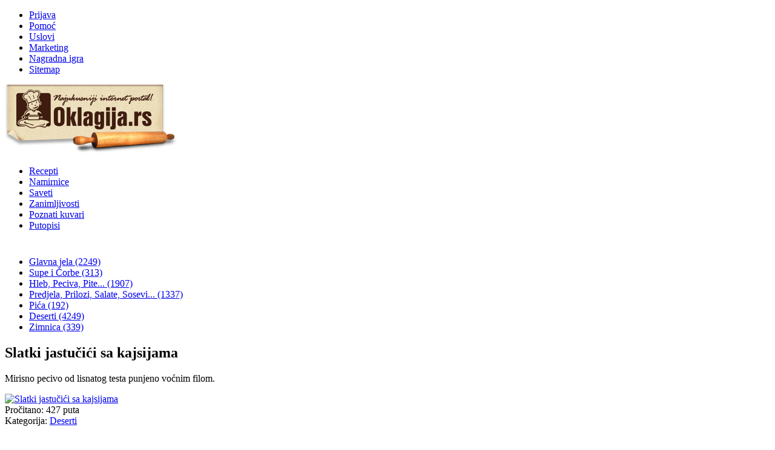

--- FILE ---
content_type: text/html; charset=utf-8
request_url: https://www.google.com/recaptcha/api2/aframe
body_size: 222
content:
<!DOCTYPE HTML><html><head><meta http-equiv="content-type" content="text/html; charset=UTF-8"></head><body><script nonce="fkcnQ7jI-wn4vY0QydKq7Q">/** Anti-fraud and anti-abuse applications only. See google.com/recaptcha */ try{var clients={'sodar':'https://pagead2.googlesyndication.com/pagead/sodar?'};window.addEventListener("message",function(a){try{if(a.source===window.parent){var b=JSON.parse(a.data);var c=clients[b['id']];if(c){var d=document.createElement('img');d.src=c+b['params']+'&rc='+(localStorage.getItem("rc::a")?sessionStorage.getItem("rc::b"):"");window.document.body.appendChild(d);sessionStorage.setItem("rc::e",parseInt(sessionStorage.getItem("rc::e")||0)+1);localStorage.setItem("rc::h",'1769403415914');}}}catch(b){}});window.parent.postMessage("_grecaptcha_ready", "*");}catch(b){}</script></body></html>